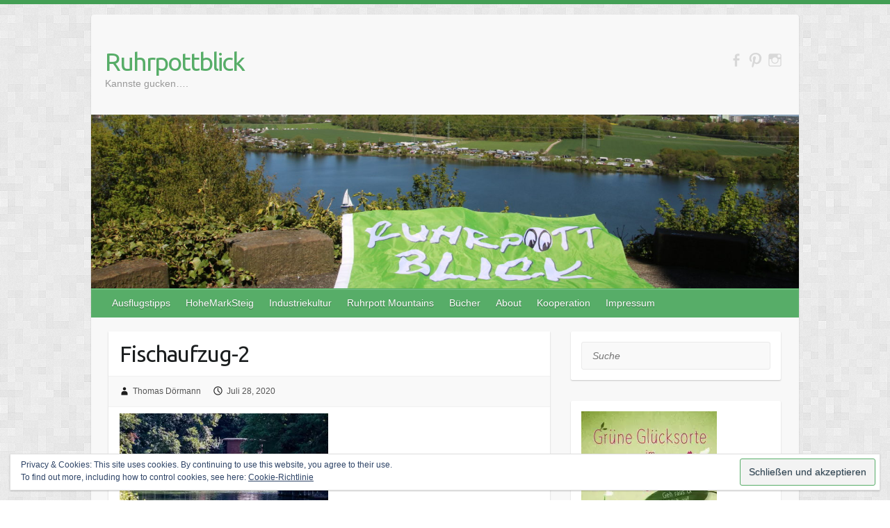

--- FILE ---
content_type: text/html; charset=UTF-8
request_url: https://www.ruhrpottblick.de/wandern-zwischen-schloessern-und-elefanten-hamm-ist-elephantastisch/fischaufzug-2-2/
body_size: 12952
content:

<!DOCTYPE html>
<html lang="de">
<head>

		<link rel="profile" href="http://gmpg.org/xfn/11" />
	<link rel="pingback" href="https://www.ruhrpottblick.de/xmlrpc.php" />
<meta name='robots' content='index, follow, max-image-preview:large, max-snippet:-1, max-video-preview:-1' />
	<style>img:is([sizes="auto" i], [sizes^="auto," i]) { contain-intrinsic-size: 3000px 1500px }</style>
	
	<!-- This site is optimized with the Yoast SEO plugin v26.0 - https://yoast.com/wordpress/plugins/seo/ -->
	<title>Fischaufzug-2 - Ruhrpottblick</title>
	<link rel="canonical" href="https://www.ruhrpottblick.de/wandern-zwischen-schloessern-und-elefanten-hamm-ist-elephantastisch/fischaufzug-2-2/" />
	<meta property="og:locale" content="de_DE" />
	<meta property="og:type" content="article" />
	<meta property="og:title" content="Fischaufzug-2 - Ruhrpottblick" />
	<meta property="og:url" content="https://www.ruhrpottblick.de/wandern-zwischen-schloessern-und-elefanten-hamm-ist-elephantastisch/fischaufzug-2-2/" />
	<meta property="og:site_name" content="Ruhrpottblick" />
	<meta property="og:image" content="https://www.ruhrpottblick.de/wandern-zwischen-schloessern-und-elefanten-hamm-ist-elephantastisch/fischaufzug-2-2" />
	<meta property="og:image:width" content="2560" />
	<meta property="og:image:height" content="1707" />
	<meta property="og:image:type" content="image/jpeg" />
	<meta name="twitter:card" content="summary_large_image" />
	<meta name="twitter:site" content="@ruhrpottblick" />
	<script type="application/ld+json" class="yoast-schema-graph">{"@context":"https://schema.org","@graph":[{"@type":"WebPage","@id":"https://www.ruhrpottblick.de/wandern-zwischen-schloessern-und-elefanten-hamm-ist-elephantastisch/fischaufzug-2-2/","url":"https://www.ruhrpottblick.de/wandern-zwischen-schloessern-und-elefanten-hamm-ist-elephantastisch/fischaufzug-2-2/","name":"Fischaufzug-2 - Ruhrpottblick","isPartOf":{"@id":"https://www.ruhrpottblick.de/#website"},"primaryImageOfPage":{"@id":"https://www.ruhrpottblick.de/wandern-zwischen-schloessern-und-elefanten-hamm-ist-elephantastisch/fischaufzug-2-2/#primaryimage"},"image":{"@id":"https://www.ruhrpottblick.de/wandern-zwischen-schloessern-und-elefanten-hamm-ist-elephantastisch/fischaufzug-2-2/#primaryimage"},"thumbnailUrl":"https://i0.wp.com/www.ruhrpottblick.de/wp-content/uploads/2020/07/Fischaufzug-2-scaled.jpg?fit=2560%2C1707&ssl=1","datePublished":"2020-07-28T10:12:49+00:00","breadcrumb":{"@id":"https://www.ruhrpottblick.de/wandern-zwischen-schloessern-und-elefanten-hamm-ist-elephantastisch/fischaufzug-2-2/#breadcrumb"},"inLanguage":"de","potentialAction":[{"@type":"ReadAction","target":["https://www.ruhrpottblick.de/wandern-zwischen-schloessern-und-elefanten-hamm-ist-elephantastisch/fischaufzug-2-2/"]}]},{"@type":"ImageObject","inLanguage":"de","@id":"https://www.ruhrpottblick.de/wandern-zwischen-schloessern-und-elefanten-hamm-ist-elephantastisch/fischaufzug-2-2/#primaryimage","url":"https://i0.wp.com/www.ruhrpottblick.de/wp-content/uploads/2020/07/Fischaufzug-2-scaled.jpg?fit=2560%2C1707&ssl=1","contentUrl":"https://i0.wp.com/www.ruhrpottblick.de/wp-content/uploads/2020/07/Fischaufzug-2-scaled.jpg?fit=2560%2C1707&ssl=1"},{"@type":"BreadcrumbList","@id":"https://www.ruhrpottblick.de/wandern-zwischen-schloessern-und-elefanten-hamm-ist-elephantastisch/fischaufzug-2-2/#breadcrumb","itemListElement":[{"@type":"ListItem","position":1,"name":"Startseite","item":"https://www.ruhrpottblick.de/"},{"@type":"ListItem","position":2,"name":"Wandern zwischen Schlössern und Elefanten &#8211; Hamm ist elephantastisch","item":"https://www.ruhrpottblick.de/wandern-zwischen-schloessern-und-elefanten-hamm-ist-elephantastisch/"},{"@type":"ListItem","position":3,"name":"Fischaufzug-2"}]},{"@type":"WebSite","@id":"https://www.ruhrpottblick.de/#website","url":"https://www.ruhrpottblick.de/","name":"Ruhrpottblick","description":"Kannste gucken....","potentialAction":[{"@type":"SearchAction","target":{"@type":"EntryPoint","urlTemplate":"https://www.ruhrpottblick.de/?s={search_term_string}"},"query-input":{"@type":"PropertyValueSpecification","valueRequired":true,"valueName":"search_term_string"}}],"inLanguage":"de"}]}</script>
	<!-- / Yoast SEO plugin. -->


<link rel='dns-prefetch' href='//secure.gravatar.com' />
<link rel='dns-prefetch' href='//stats.wp.com' />
<link rel='dns-prefetch' href='//fonts.googleapis.com' />
<link rel='dns-prefetch' href='//v0.wordpress.com' />
<link rel='preconnect' href='//i0.wp.com' />
<link rel="alternate" type="application/rss+xml" title="Ruhrpottblick &raquo; Feed" href="https://www.ruhrpottblick.de/feed/" />
<link rel="alternate" type="application/rss+xml" title="Ruhrpottblick &raquo; Kommentar-Feed" href="https://www.ruhrpottblick.de/comments/feed/" />
<meta charset="UTF-8" />
<meta name="viewport" content="width=device-width, initial-scale=1, maximum-scale=1">
<script type="text/javascript">
/* <![CDATA[ */
window._wpemojiSettings = {"baseUrl":"https:\/\/s.w.org\/images\/core\/emoji\/15.0.3\/72x72\/","ext":".png","svgUrl":"https:\/\/s.w.org\/images\/core\/emoji\/15.0.3\/svg\/","svgExt":".svg","source":{"concatemoji":"https:\/\/www.ruhrpottblick.de\/wp-includes\/js\/wp-emoji-release.min.js?ver=6.7.4"}};
/*! This file is auto-generated */
!function(i,n){var o,s,e;function c(e){try{var t={supportTests:e,timestamp:(new Date).valueOf()};sessionStorage.setItem(o,JSON.stringify(t))}catch(e){}}function p(e,t,n){e.clearRect(0,0,e.canvas.width,e.canvas.height),e.fillText(t,0,0);var t=new Uint32Array(e.getImageData(0,0,e.canvas.width,e.canvas.height).data),r=(e.clearRect(0,0,e.canvas.width,e.canvas.height),e.fillText(n,0,0),new Uint32Array(e.getImageData(0,0,e.canvas.width,e.canvas.height).data));return t.every(function(e,t){return e===r[t]})}function u(e,t,n){switch(t){case"flag":return n(e,"\ud83c\udff3\ufe0f\u200d\u26a7\ufe0f","\ud83c\udff3\ufe0f\u200b\u26a7\ufe0f")?!1:!n(e,"\ud83c\uddfa\ud83c\uddf3","\ud83c\uddfa\u200b\ud83c\uddf3")&&!n(e,"\ud83c\udff4\udb40\udc67\udb40\udc62\udb40\udc65\udb40\udc6e\udb40\udc67\udb40\udc7f","\ud83c\udff4\u200b\udb40\udc67\u200b\udb40\udc62\u200b\udb40\udc65\u200b\udb40\udc6e\u200b\udb40\udc67\u200b\udb40\udc7f");case"emoji":return!n(e,"\ud83d\udc26\u200d\u2b1b","\ud83d\udc26\u200b\u2b1b")}return!1}function f(e,t,n){var r="undefined"!=typeof WorkerGlobalScope&&self instanceof WorkerGlobalScope?new OffscreenCanvas(300,150):i.createElement("canvas"),a=r.getContext("2d",{willReadFrequently:!0}),o=(a.textBaseline="top",a.font="600 32px Arial",{});return e.forEach(function(e){o[e]=t(a,e,n)}),o}function t(e){var t=i.createElement("script");t.src=e,t.defer=!0,i.head.appendChild(t)}"undefined"!=typeof Promise&&(o="wpEmojiSettingsSupports",s=["flag","emoji"],n.supports={everything:!0,everythingExceptFlag:!0},e=new Promise(function(e){i.addEventListener("DOMContentLoaded",e,{once:!0})}),new Promise(function(t){var n=function(){try{var e=JSON.parse(sessionStorage.getItem(o));if("object"==typeof e&&"number"==typeof e.timestamp&&(new Date).valueOf()<e.timestamp+604800&&"object"==typeof e.supportTests)return e.supportTests}catch(e){}return null}();if(!n){if("undefined"!=typeof Worker&&"undefined"!=typeof OffscreenCanvas&&"undefined"!=typeof URL&&URL.createObjectURL&&"undefined"!=typeof Blob)try{var e="postMessage("+f.toString()+"("+[JSON.stringify(s),u.toString(),p.toString()].join(",")+"));",r=new Blob([e],{type:"text/javascript"}),a=new Worker(URL.createObjectURL(r),{name:"wpTestEmojiSupports"});return void(a.onmessage=function(e){c(n=e.data),a.terminate(),t(n)})}catch(e){}c(n=f(s,u,p))}t(n)}).then(function(e){for(var t in e)n.supports[t]=e[t],n.supports.everything=n.supports.everything&&n.supports[t],"flag"!==t&&(n.supports.everythingExceptFlag=n.supports.everythingExceptFlag&&n.supports[t]);n.supports.everythingExceptFlag=n.supports.everythingExceptFlag&&!n.supports.flag,n.DOMReady=!1,n.readyCallback=function(){n.DOMReady=!0}}).then(function(){return e}).then(function(){var e;n.supports.everything||(n.readyCallback(),(e=n.source||{}).concatemoji?t(e.concatemoji):e.wpemoji&&e.twemoji&&(t(e.twemoji),t(e.wpemoji)))}))}((window,document),window._wpemojiSettings);
/* ]]> */
</script>
<style id='wp-emoji-styles-inline-css' type='text/css'>

	img.wp-smiley, img.emoji {
		display: inline !important;
		border: none !important;
		box-shadow: none !important;
		height: 1em !important;
		width: 1em !important;
		margin: 0 0.07em !important;
		vertical-align: -0.1em !important;
		background: none !important;
		padding: 0 !important;
	}
</style>
<link rel='stylesheet' id='wp-block-library-css' href='https://www.ruhrpottblick.de/wp-includes/css/dist/block-library/style.min.css?ver=6.7.4' type='text/css' media='all' />
<link rel='stylesheet' id='mediaelement-css' href='https://www.ruhrpottblick.de/wp-includes/js/mediaelement/mediaelementplayer-legacy.min.css?ver=4.2.17' type='text/css' media='all' />
<link rel='stylesheet' id='wp-mediaelement-css' href='https://www.ruhrpottblick.de/wp-includes/js/mediaelement/wp-mediaelement.min.css?ver=6.7.4' type='text/css' media='all' />
<style id='jetpack-sharing-buttons-style-inline-css' type='text/css'>
.jetpack-sharing-buttons__services-list{display:flex;flex-direction:row;flex-wrap:wrap;gap:0;list-style-type:none;margin:5px;padding:0}.jetpack-sharing-buttons__services-list.has-small-icon-size{font-size:12px}.jetpack-sharing-buttons__services-list.has-normal-icon-size{font-size:16px}.jetpack-sharing-buttons__services-list.has-large-icon-size{font-size:24px}.jetpack-sharing-buttons__services-list.has-huge-icon-size{font-size:36px}@media print{.jetpack-sharing-buttons__services-list{display:none!important}}.editor-styles-wrapper .wp-block-jetpack-sharing-buttons{gap:0;padding-inline-start:0}ul.jetpack-sharing-buttons__services-list.has-background{padding:1.25em 2.375em}
</style>
<style id='classic-theme-styles-inline-css' type='text/css'>
/*! This file is auto-generated */
.wp-block-button__link{color:#fff;background-color:#32373c;border-radius:9999px;box-shadow:none;text-decoration:none;padding:calc(.667em + 2px) calc(1.333em + 2px);font-size:1.125em}.wp-block-file__button{background:#32373c;color:#fff;text-decoration:none}
</style>
<style id='global-styles-inline-css' type='text/css'>
:root{--wp--preset--aspect-ratio--square: 1;--wp--preset--aspect-ratio--4-3: 4/3;--wp--preset--aspect-ratio--3-4: 3/4;--wp--preset--aspect-ratio--3-2: 3/2;--wp--preset--aspect-ratio--2-3: 2/3;--wp--preset--aspect-ratio--16-9: 16/9;--wp--preset--aspect-ratio--9-16: 9/16;--wp--preset--color--black: #000000;--wp--preset--color--cyan-bluish-gray: #abb8c3;--wp--preset--color--white: #ffffff;--wp--preset--color--pale-pink: #f78da7;--wp--preset--color--vivid-red: #cf2e2e;--wp--preset--color--luminous-vivid-orange: #ff6900;--wp--preset--color--luminous-vivid-amber: #fcb900;--wp--preset--color--light-green-cyan: #7bdcb5;--wp--preset--color--vivid-green-cyan: #00d084;--wp--preset--color--pale-cyan-blue: #8ed1fc;--wp--preset--color--vivid-cyan-blue: #0693e3;--wp--preset--color--vivid-purple: #9b51e0;--wp--preset--gradient--vivid-cyan-blue-to-vivid-purple: linear-gradient(135deg,rgba(6,147,227,1) 0%,rgb(155,81,224) 100%);--wp--preset--gradient--light-green-cyan-to-vivid-green-cyan: linear-gradient(135deg,rgb(122,220,180) 0%,rgb(0,208,130) 100%);--wp--preset--gradient--luminous-vivid-amber-to-luminous-vivid-orange: linear-gradient(135deg,rgba(252,185,0,1) 0%,rgba(255,105,0,1) 100%);--wp--preset--gradient--luminous-vivid-orange-to-vivid-red: linear-gradient(135deg,rgba(255,105,0,1) 0%,rgb(207,46,46) 100%);--wp--preset--gradient--very-light-gray-to-cyan-bluish-gray: linear-gradient(135deg,rgb(238,238,238) 0%,rgb(169,184,195) 100%);--wp--preset--gradient--cool-to-warm-spectrum: linear-gradient(135deg,rgb(74,234,220) 0%,rgb(151,120,209) 20%,rgb(207,42,186) 40%,rgb(238,44,130) 60%,rgb(251,105,98) 80%,rgb(254,248,76) 100%);--wp--preset--gradient--blush-light-purple: linear-gradient(135deg,rgb(255,206,236) 0%,rgb(152,150,240) 100%);--wp--preset--gradient--blush-bordeaux: linear-gradient(135deg,rgb(254,205,165) 0%,rgb(254,45,45) 50%,rgb(107,0,62) 100%);--wp--preset--gradient--luminous-dusk: linear-gradient(135deg,rgb(255,203,112) 0%,rgb(199,81,192) 50%,rgb(65,88,208) 100%);--wp--preset--gradient--pale-ocean: linear-gradient(135deg,rgb(255,245,203) 0%,rgb(182,227,212) 50%,rgb(51,167,181) 100%);--wp--preset--gradient--electric-grass: linear-gradient(135deg,rgb(202,248,128) 0%,rgb(113,206,126) 100%);--wp--preset--gradient--midnight: linear-gradient(135deg,rgb(2,3,129) 0%,rgb(40,116,252) 100%);--wp--preset--font-size--small: 13px;--wp--preset--font-size--medium: 20px;--wp--preset--font-size--large: 36px;--wp--preset--font-size--x-large: 42px;--wp--preset--spacing--20: 0.44rem;--wp--preset--spacing--30: 0.67rem;--wp--preset--spacing--40: 1rem;--wp--preset--spacing--50: 1.5rem;--wp--preset--spacing--60: 2.25rem;--wp--preset--spacing--70: 3.38rem;--wp--preset--spacing--80: 5.06rem;--wp--preset--shadow--natural: 6px 6px 9px rgba(0, 0, 0, 0.2);--wp--preset--shadow--deep: 12px 12px 50px rgba(0, 0, 0, 0.4);--wp--preset--shadow--sharp: 6px 6px 0px rgba(0, 0, 0, 0.2);--wp--preset--shadow--outlined: 6px 6px 0px -3px rgba(255, 255, 255, 1), 6px 6px rgba(0, 0, 0, 1);--wp--preset--shadow--crisp: 6px 6px 0px rgba(0, 0, 0, 1);}:where(.is-layout-flex){gap: 0.5em;}:where(.is-layout-grid){gap: 0.5em;}body .is-layout-flex{display: flex;}.is-layout-flex{flex-wrap: wrap;align-items: center;}.is-layout-flex > :is(*, div){margin: 0;}body .is-layout-grid{display: grid;}.is-layout-grid > :is(*, div){margin: 0;}:where(.wp-block-columns.is-layout-flex){gap: 2em;}:where(.wp-block-columns.is-layout-grid){gap: 2em;}:where(.wp-block-post-template.is-layout-flex){gap: 1.25em;}:where(.wp-block-post-template.is-layout-grid){gap: 1.25em;}.has-black-color{color: var(--wp--preset--color--black) !important;}.has-cyan-bluish-gray-color{color: var(--wp--preset--color--cyan-bluish-gray) !important;}.has-white-color{color: var(--wp--preset--color--white) !important;}.has-pale-pink-color{color: var(--wp--preset--color--pale-pink) !important;}.has-vivid-red-color{color: var(--wp--preset--color--vivid-red) !important;}.has-luminous-vivid-orange-color{color: var(--wp--preset--color--luminous-vivid-orange) !important;}.has-luminous-vivid-amber-color{color: var(--wp--preset--color--luminous-vivid-amber) !important;}.has-light-green-cyan-color{color: var(--wp--preset--color--light-green-cyan) !important;}.has-vivid-green-cyan-color{color: var(--wp--preset--color--vivid-green-cyan) !important;}.has-pale-cyan-blue-color{color: var(--wp--preset--color--pale-cyan-blue) !important;}.has-vivid-cyan-blue-color{color: var(--wp--preset--color--vivid-cyan-blue) !important;}.has-vivid-purple-color{color: var(--wp--preset--color--vivid-purple) !important;}.has-black-background-color{background-color: var(--wp--preset--color--black) !important;}.has-cyan-bluish-gray-background-color{background-color: var(--wp--preset--color--cyan-bluish-gray) !important;}.has-white-background-color{background-color: var(--wp--preset--color--white) !important;}.has-pale-pink-background-color{background-color: var(--wp--preset--color--pale-pink) !important;}.has-vivid-red-background-color{background-color: var(--wp--preset--color--vivid-red) !important;}.has-luminous-vivid-orange-background-color{background-color: var(--wp--preset--color--luminous-vivid-orange) !important;}.has-luminous-vivid-amber-background-color{background-color: var(--wp--preset--color--luminous-vivid-amber) !important;}.has-light-green-cyan-background-color{background-color: var(--wp--preset--color--light-green-cyan) !important;}.has-vivid-green-cyan-background-color{background-color: var(--wp--preset--color--vivid-green-cyan) !important;}.has-pale-cyan-blue-background-color{background-color: var(--wp--preset--color--pale-cyan-blue) !important;}.has-vivid-cyan-blue-background-color{background-color: var(--wp--preset--color--vivid-cyan-blue) !important;}.has-vivid-purple-background-color{background-color: var(--wp--preset--color--vivid-purple) !important;}.has-black-border-color{border-color: var(--wp--preset--color--black) !important;}.has-cyan-bluish-gray-border-color{border-color: var(--wp--preset--color--cyan-bluish-gray) !important;}.has-white-border-color{border-color: var(--wp--preset--color--white) !important;}.has-pale-pink-border-color{border-color: var(--wp--preset--color--pale-pink) !important;}.has-vivid-red-border-color{border-color: var(--wp--preset--color--vivid-red) !important;}.has-luminous-vivid-orange-border-color{border-color: var(--wp--preset--color--luminous-vivid-orange) !important;}.has-luminous-vivid-amber-border-color{border-color: var(--wp--preset--color--luminous-vivid-amber) !important;}.has-light-green-cyan-border-color{border-color: var(--wp--preset--color--light-green-cyan) !important;}.has-vivid-green-cyan-border-color{border-color: var(--wp--preset--color--vivid-green-cyan) !important;}.has-pale-cyan-blue-border-color{border-color: var(--wp--preset--color--pale-cyan-blue) !important;}.has-vivid-cyan-blue-border-color{border-color: var(--wp--preset--color--vivid-cyan-blue) !important;}.has-vivid-purple-border-color{border-color: var(--wp--preset--color--vivid-purple) !important;}.has-vivid-cyan-blue-to-vivid-purple-gradient-background{background: var(--wp--preset--gradient--vivid-cyan-blue-to-vivid-purple) !important;}.has-light-green-cyan-to-vivid-green-cyan-gradient-background{background: var(--wp--preset--gradient--light-green-cyan-to-vivid-green-cyan) !important;}.has-luminous-vivid-amber-to-luminous-vivid-orange-gradient-background{background: var(--wp--preset--gradient--luminous-vivid-amber-to-luminous-vivid-orange) !important;}.has-luminous-vivid-orange-to-vivid-red-gradient-background{background: var(--wp--preset--gradient--luminous-vivid-orange-to-vivid-red) !important;}.has-very-light-gray-to-cyan-bluish-gray-gradient-background{background: var(--wp--preset--gradient--very-light-gray-to-cyan-bluish-gray) !important;}.has-cool-to-warm-spectrum-gradient-background{background: var(--wp--preset--gradient--cool-to-warm-spectrum) !important;}.has-blush-light-purple-gradient-background{background: var(--wp--preset--gradient--blush-light-purple) !important;}.has-blush-bordeaux-gradient-background{background: var(--wp--preset--gradient--blush-bordeaux) !important;}.has-luminous-dusk-gradient-background{background: var(--wp--preset--gradient--luminous-dusk) !important;}.has-pale-ocean-gradient-background{background: var(--wp--preset--gradient--pale-ocean) !important;}.has-electric-grass-gradient-background{background: var(--wp--preset--gradient--electric-grass) !important;}.has-midnight-gradient-background{background: var(--wp--preset--gradient--midnight) !important;}.has-small-font-size{font-size: var(--wp--preset--font-size--small) !important;}.has-medium-font-size{font-size: var(--wp--preset--font-size--medium) !important;}.has-large-font-size{font-size: var(--wp--preset--font-size--large) !important;}.has-x-large-font-size{font-size: var(--wp--preset--font-size--x-large) !important;}
:where(.wp-block-post-template.is-layout-flex){gap: 1.25em;}:where(.wp-block-post-template.is-layout-grid){gap: 1.25em;}
:where(.wp-block-columns.is-layout-flex){gap: 2em;}:where(.wp-block-columns.is-layout-grid){gap: 2em;}
:root :where(.wp-block-pullquote){font-size: 1.5em;line-height: 1.6;}
</style>
<link rel='stylesheet' id='social-widget-css' href='https://www.ruhrpottblick.de/wp-content/plugins/social-media-widget/social_widget.css?ver=6.7.4' type='text/css' media='all' />
<link rel='stylesheet' id='ppress-frontend-css' href='https://www.ruhrpottblick.de/wp-content/plugins/wp-user-avatar/assets/css/frontend.min.css?ver=4.16.6' type='text/css' media='all' />
<link rel='stylesheet' id='ppress-flatpickr-css' href='https://www.ruhrpottblick.de/wp-content/plugins/wp-user-avatar/assets/flatpickr/flatpickr.min.css?ver=4.16.6' type='text/css' media='all' />
<link rel='stylesheet' id='ppress-select2-css' href='https://www.ruhrpottblick.de/wp-content/plugins/wp-user-avatar/assets/select2/select2.min.css?ver=6.7.4' type='text/css' media='all' />
<link rel='stylesheet' id='travelify_style-css' href='https://www.ruhrpottblick.de/wp-content/themes/travelify/style.css?ver=6.7.4' type='text/css' media='all' />
<link rel='stylesheet' id='travelify_google_font_ubuntu-css' href='//fonts.googleapis.com/css?family=Ubuntu&#038;ver=6.7.4' type='text/css' media='all' />
<link rel='stylesheet' id='sedlex_styles-css' href='https://www.ruhrpottblick.de/wp-content/sedlex/inline_styles/361d1369b4edd57cca61845a77efbbdf6f3b8e6c.css?ver=20260118' type='text/css' media='all' />
<script type="text/javascript" src="https://www.ruhrpottblick.de/wp-includes/js/jquery/jquery.min.js?ver=3.7.1" id="jquery-core-js"></script>
<script type="text/javascript" src="https://www.ruhrpottblick.de/wp-includes/js/jquery/jquery-migrate.min.js?ver=3.4.1" id="jquery-migrate-js"></script>
<script type="text/javascript" src="https://www.ruhrpottblick.de/wp-content/plugins/wp-user-avatar/assets/flatpickr/flatpickr.min.js?ver=4.16.6" id="ppress-flatpickr-js"></script>
<script type="text/javascript" src="https://www.ruhrpottblick.de/wp-content/plugins/wp-user-avatar/assets/select2/select2.min.js?ver=4.16.6" id="ppress-select2-js"></script>
<script type="text/javascript" id="fullworks-anti-spam-front-logged-out-js-extra">
/* <![CDATA[ */
var FullworksAntiSpamFELO = {"form_selectors":"#commentform, #comments-form,.comment-form, .wpd_comm_form","ajax_url":"https:\/\/www.ruhrpottblick.de\/wp-admin\/admin-ajax.php"};
/* ]]> */
</script>
<script type="text/javascript" src="https://www.ruhrpottblick.de/wp-content/plugins/fullworks-anti-spam/frontend/js/frontend.js?ver=2.3.12.366" id="fullworks-anti-spam-front-logged-out-js"></script>
<script type="text/javascript" src="https://www.ruhrpottblick.de/wp-content/themes/travelify/library/js/functions.min.js?ver=6.7.4" id="travelify_functions-js"></script>
<script type="text/javascript" src="https://www.ruhrpottblick.de/wp-content/sedlex/inline_scripts/4139b9ad7b935834d8d31961702681728a5a530a.js?ver=20260118" id="sedlex_scripts-js"></script>
<link rel="https://api.w.org/" href="https://www.ruhrpottblick.de/wp-json/" /><link rel="alternate" title="JSON" type="application/json" href="https://www.ruhrpottblick.de/wp-json/wp/v2/media/5389" /><link rel="EditURI" type="application/rsd+xml" title="RSD" href="https://www.ruhrpottblick.de/xmlrpc.php?rsd" />
<meta name="generator" content="WordPress 6.7.4" />
<link rel='shortlink' href='https://wp.me/a8LUEs-1oV' />
<link rel="alternate" title="oEmbed (JSON)" type="application/json+oembed" href="https://www.ruhrpottblick.de/wp-json/oembed/1.0/embed?url=https%3A%2F%2Fwww.ruhrpottblick.de%2Fwandern-zwischen-schloessern-und-elefanten-hamm-ist-elephantastisch%2Ffischaufzug-2-2%2F" />
<link rel="alternate" title="oEmbed (XML)" type="text/xml+oembed" href="https://www.ruhrpottblick.de/wp-json/oembed/1.0/embed?url=https%3A%2F%2Fwww.ruhrpottblick.de%2Fwandern-zwischen-schloessern-und-elefanten-hamm-ist-elephantastisch%2Ffischaufzug-2-2%2F&#038;format=xml" />
<!-- HFCM by 99 Robots - Snippet # 1:  -->
<meta name="google-site-verification" content="nkc0W-nBLULCsn_1sI_9W3aKf5qq_zzzhmHXfpkYptE" />
<!-- /end HFCM by 99 Robots -->
<!-- HFCM by 99 Robots - Snippet # 2: Pinterest -->
<meta name="p:domain_verify" content="0fa711493477441fa01cd15af0548062"/>
<!-- /end HFCM by 99 Robots -->
	<style>img#wpstats{display:none}</style>
		<style id="sexy-author-bio-css" type="text/css" media="screen">
					  #sexy-author-bio { background: #FFFFFF; border-style: solid; border-color: #008000; color: #000000; border-top-width: 20px; border-right-width: 0px; border-bottom-width: 20px; border-left-width: 0px; }
					  #sab-author { font-family: 'Open Sans', sans-serif;font-weight: 600;font-size: 24px;line-height: 48px;}
					  #sab-gravatar { width: 100px;}#sab-gravatar a { color: #0088cc;}
					  #sab-author a { 
					    margin-right:10px;text-decoration: underline;text-transform: uppercase;color: #0088cc;}#sab-byline { color: #777777;font-family: 'Open Sans', sans-serif;font-weight: 700;font-size: 15px;line-height: 21px;text-decoration: underline;text-transform: uppercase;}
					  #sab-description { font-family: 'Open Sans', sans-serif;font-weight: 400;font-size: 12px;line-height: 17px;}
					  [id^=sig-] { height: 48px;width: 48px;margin-top: 2px;margin-right: 2px;margin-bottom: 2px;}
					  
					  @media (min-width: 1200px) {
					  
					  }
					  @media (min-width: 1019px) and (max-width: 1199px) {
					  
					  }
					  @media (min-width: 768px) and (max-width: 1018px) {
					  
					  }
					  @media (max-width: 767px) {
					  [id^=sig-] { margin-left: 0;margin-right: 2px;}
					  #sab-gravatar{display:none!important;}
					  }
					  </style><style type='text/css'>.rp4wp-related-posts ul{width:100%;padding:0;margin:0;float:left;}
.rp4wp-related-posts ul>li{list-style:none;padding:0;margin:0;padding-bottom:20px;clear:both;}
.rp4wp-related-posts ul>li>p{margin:0;padding:0;}
.rp4wp-related-post-image{width:35%;padding-right:25px;-moz-box-sizing:border-box;-webkit-box-sizing:border-box;box-sizing:border-box;float:left;}</style>
    <style type="text/css">
        a { color: #57AD68; }
        #site-title a { color: ; }
        #site-title a:hover, #site-title a:focus  { color: ; }
        .wrapper { background: #F8F8F8; }
        .social-icons ul li a { color: #d8d8d8; }
		#main-nav a,
		#main-nav a:hover,
		#main-nav a:focus,
		#main-nav ul li.current-menu-item a,
		#main-nav ul li.current_page_ancestor a,
		#main-nav ul li.current-menu-ancestor a,
		#main-nav ul li.current_page_item a,
		#main-nav ul li:hover > a,
		#main-nav ul li:focus-within > a { color: #fff; }
        .widget, article { background: #fff; }
        .entry-title, .entry-title a, .entry-title a:focus, h1, h2, h3, h4, h5, h6, .widget-title  { color: #1b1e1f; }
		a:focus,
		a:active,
		a:hover,
		.tags a:hover,
		.tags a:focus,
		.custom-gallery-title a,
		.widget-title a,
		#content ul a:hover,
		#content ul a:focus,
		#content ol a:hover,
		#content ol a:focus,
		.widget ul li a:hover,
		.widget ul li a:focus,
		.entry-title a:hover,
		.entry-title a:focus,
		.entry-meta a:hover,
		.entry-meta a:focus,
		#site-generator .copyright a:hover,
		#site-generator .copyright a:focus { color: #439f55; }
        #main-nav { background: #57ad68; border-color: #57ad68; }
        #main-nav ul li ul, body { border-color: #439f55; }
		#main-nav a:hover,
		#main-nav a:focus,
		#main-nav ul li.current-menu-item a,
		#main-nav ul li.current_page_ancestor a,
		#main-nav ul li.current-menu-ancestor a,
		#main-nav ul li.current_page_item a,
		#main-nav ul li:hover > a,
		#main-nav ul li:focus-within > a,
		#main-nav li:hover > a,
		#main-nav li:focus-within > a,
		#main-nav ul ul :hover > a,
		#main-nav ul ul :focus-within > a,
		#main-nav a:focus { background: #439f55; }
		#main-nav ul li ul li a:hover,
		#main-nav ul li ul li a:focus,
		#main-nav ul li ul li:hover > a,
		#main-nav ul li ul li:focus-within > a,
		#main-nav ul li.current-menu-item ul li a:hover
		#main-nav ul li.current-menu-item ul li a:focus { color: #439f55; }
        .entry-content { color: #1D1D1D; }
		input[type="reset"],
		input[type="button"],
		input[type="submit"],
		.entry-meta-bar .readmore,
		#controllers a:hover,
		#controllers a.active,
		.pagination span,
		.pagination a:hover span,
		.pagination a:focus span,
		.wp-pagenavi .current,
		.wp-pagenavi a:hover,
		.wp-pagenavi a:focus {
            background: #57ad68;
            border-color: #57ad68 !important;
        }
		::selection,
		.back-to-top:focus-within a { background: #57ad68; }
        blockquote { border-color: #439f55; }
		#controllers a:hover,
		#controllers a.active { color:  #439f55; }
		input[type="reset"]:hover,
		input[type="reset"]:focus,
		input[type="button"]:hover,
		input[type="button"]:focus,
		input[type="submit"]:hover,
		input[type="submit"]:focus,
		input[type="reset"]:active,
		input[type="button"]:active,
		input[type="submit"]:active,
		.entry-meta-bar .readmore:hover,
		.entry-meta-bar .readmore:focus,
		.entry-meta-bar .readmore:active,
		ul.default-wp-page li a:hover,
		ul.default-wp-page li a:focus,
		ul.default-wp-page li a:active {
            background: #439f55;
            border-color: #439f55;
        }
    </style>
    <style type="text/css" id="custom-background-css">
body.custom-background { background-image: url("https://www.ruhrpottblick.de/wp-content/themes/travelify/images/background.png"); background-position: left top; background-size: auto; background-repeat: repeat; background-attachment: scroll; }
</style>
			<style type="text/css" id="wp-custom-css">
			.affiliate-hinweis-box {
  background-color: #f3f9f4;
  border-left: 4px solid #5b8c5a;
  padding: 12px 16px;
  margin-top: 20px;
  font-size: 0.95em;
  line-height: 1.5;
  color: #2f3e2e;
  border-radius: 6px;
  box-shadow: 0 2px 4px rgba(0,0,0,0.04);
}

.affiliate-hinweis-box a {
  color: #5b8c5a;
  text-decoration: underline dotted;
}
		</style>
		
</head>

<body class="attachment attachment-template-default single single-attachment postid-5389 attachmentid-5389 attachment-jpeg custom-background ">
			<a class="skip-link screen-reader-text" href="#content">Skip to content</a>

	<div class="wrapper">
				<header id="branding" >
				
	<div class="container clearfix">
		<div class="hgroup-wrap clearfix">
					<section class="hgroup-right">
						
			<div class="social-icons clearfix">
				<ul><li class="facebook"><a href="https://www.facebook.com/ruhrpottblick/" title="Ruhrpottblick on Facebook" target="_blank"></a></li><li class="pinterest"><a href="https://www.pinterest.de/ruhrpottblick/" title="Ruhrpottblick on Pinterest" target="_blank"></a></li><li class="instagram"><a href="https://instagram.com/ruhrpottblick/" title="Ruhrpottblick on Instagram" target="_blank"></a></li>
			</ul>
			</div><!-- .social-icons -->					</section><!-- .hgroup-right -->
				<hgroup id="site-logo" class="clearfix">
												<h1 id="site-title">
								<a href="https://www.ruhrpottblick.de/" title="Ruhrpottblick" rel="home">
									Ruhrpottblick								</a>
							</h1>
							<h2 id="site-description">Kannste gucken&#8230;.</h2>
						
				</hgroup><!-- #site-logo -->

		</div><!-- .hgroup-wrap -->
	</div><!-- .container -->
					<img src="https://www.ruhrpottblick.de/wp-content/uploads/2016/05/cropped-IMG_0580.jpg" class="header-image" width="1500" height="368" alt="Ruhrpottblick">
				<nav id="main-nav" class="clearfix">
					<div class="container clearfix"><ul class="root"><li id="menu-item-1715" class="menu-item menu-item-type-post_type menu-item-object-page current_page_parent menu-item-1715"><a href="https://www.ruhrpottblick.de/ausflugstipps/">Ausflugstipps</a></li>
<li id="menu-item-6781" class="menu-item menu-item-type-taxonomy menu-item-object-category menu-item-6781"><a href="https://www.ruhrpottblick.de/category/hohemarksteig/">HoheMarkSteig</a></li>
<li id="menu-item-7898" class="menu-item menu-item-type-taxonomy menu-item-object-category menu-item-7898"><a href="https://www.ruhrpottblick.de/category/industriekultur/">Industriekultur</a></li>
<li id="menu-item-6782" class="menu-item menu-item-type-post_type menu-item-object-page menu-item-6782"><a href="https://www.ruhrpottblick.de/halden-im-ruhrgebiet/">Ruhrpott Mountains</a></li>
<li id="menu-item-2429" class="menu-item menu-item-type-post_type menu-item-object-page menu-item-has-children menu-item-2429"><a href="https://www.ruhrpottblick.de/buecher-ueber-das-wandern-im-ruhrgebiet/">Bücher</a>
<ul class="sub-menu">
	<li id="menu-item-7163" class="menu-item menu-item-type-post_type menu-item-object-page menu-item-7163"><a href="https://www.ruhrpottblick.de/gruene-gluecksorte-im-ruhrgebiet/">Grüne Glücksorte im Ruhrgebiet</a></li>
	<li id="menu-item-8240" class="menu-item menu-item-type-post_type menu-item-object-page menu-item-8240"><a href="https://www.ruhrpottblick.de/wandern-fuer-die-seele-ruhr/">Wandern für die Seele. Ruhr</a></li>
	<li id="menu-item-7368" class="menu-item menu-item-type-post_type menu-item-object-page menu-item-7368"><a href="https://www.ruhrpottblick.de/e-wandern-fuer-die-seele-naturpark-hohe-mark/">Wandern für die Seele – Naturpark Hohe Mark</a></li>
	<li id="menu-item-8358" class="menu-item menu-item-type-post_type menu-item-object-page menu-item-8358"><a href="https://www.ruhrpottblick.de/buchlaeden/">Buchläden</a></li>
</ul>
</li>
<li id="menu-item-218" class="menu-item menu-item-type-post_type menu-item-object-page menu-item-218"><a href="https://www.ruhrpottblick.de/about/">About</a></li>
<li id="menu-item-8336" class="menu-item menu-item-type-post_type menu-item-object-page menu-item-8336"><a href="https://www.ruhrpottblick.de/kooperation/">Kooperation</a></li>
<li id="menu-item-106" class="menu-item menu-item-type-post_type menu-item-object-page menu-item-has-children menu-item-106"><a href="https://www.ruhrpottblick.de/impressum/">Impressum</a>
<ul class="sub-menu">
	<li id="menu-item-2235" class="menu-item menu-item-type-post_type menu-item-object-page menu-item-privacy-policy menu-item-2235"><a rel="privacy-policy" href="https://www.ruhrpottblick.de/datenschutz/">Datenschutzerklärung</a></li>
</ul>
</li>
</ul></div><!-- .container -->
					</nav><!-- #main-nav -->				</header>
		
				<div id="main" class="container clearfix">

<div id="container">
	

<div id="primary" class="no-margin-left">
   <div id="content">	<section id="post-5389" class="post-5389 attachment type-attachment status-inherit hentry">
		<article>

			
			<header class="entry-header">
    			<h2 class="entry-title">
    				Fischaufzug-2    			</h2><!-- .entry-title -->
  		</header>

  		
  		
  			<div class="entry-meta-bar clearfix">
    			<div class="entry-meta">
	    				<span class="byline"> <span class="author vcard"><a class="url fn n" href="https://www.ruhrpottblick.de/author/ruhrpottblick/">Thomas Dörmann</a></span></span><span class="posted-on"><a href="https://www.ruhrpottblick.de/wandern-zwischen-schloessern-und-elefanten-hamm-ist-elephantastisch/fischaufzug-2-2/" rel="bookmark"><time class="entry-date published updated" datetime="2020-07-28T11:12:49+01:00">Juli 28, 2020</time></a></span>	    					    				    			</div><!-- .entry-meta -->
    		</div>

				
				
  			<div class="entry-content clearfix">
    			<p class="attachment"><a href="https://i0.wp.com/www.ruhrpottblick.de/wp-content/uploads/2020/07/Fischaufzug-2-scaled.jpg?ssl=1"><img fetchpriority="high" decoding="async" width="300" height="200" src="https://i0.wp.com/www.ruhrpottblick.de/wp-content/uploads/2020/07/Fischaufzug-2-scaled.jpg?fit=300%2C200&amp;ssl=1" class="attachment-medium size-medium" alt="" srcset="https://i0.wp.com/www.ruhrpottblick.de/wp-content/uploads/2020/07/Fischaufzug-2-scaled.jpg?w=2560&amp;ssl=1 2560w, https://i0.wp.com/www.ruhrpottblick.de/wp-content/uploads/2020/07/Fischaufzug-2-scaled.jpg?resize=300%2C200&amp;ssl=1 300w, https://i0.wp.com/www.ruhrpottblick.de/wp-content/uploads/2020/07/Fischaufzug-2-scaled.jpg?resize=1024%2C683&amp;ssl=1 1024w, https://i0.wp.com/www.ruhrpottblick.de/wp-content/uploads/2020/07/Fischaufzug-2-scaled.jpg?resize=768%2C512&amp;ssl=1 768w, https://i0.wp.com/www.ruhrpottblick.de/wp-content/uploads/2020/07/Fischaufzug-2-scaled.jpg?resize=1536%2C1024&amp;ssl=1 1536w, https://i0.wp.com/www.ruhrpottblick.de/wp-content/uploads/2020/07/Fischaufzug-2-scaled.jpg?resize=2048%2C1365&amp;ssl=1 2048w, https://i0.wp.com/www.ruhrpottblick.de/wp-content/uploads/2020/07/Fischaufzug-2-scaled.jpg?w=1400&amp;ssl=1 1400w, https://i0.wp.com/www.ruhrpottblick.de/wp-content/uploads/2020/07/Fischaufzug-2-scaled.jpg?w=2100&amp;ssl=1 2100w" sizes="(max-width: 300px) 100vw, 300px" data-attachment-id="5389" data-permalink="https://www.ruhrpottblick.de/wandern-zwischen-schloessern-und-elefanten-hamm-ist-elephantastisch/fischaufzug-2-2/" data-orig-file="https://i0.wp.com/www.ruhrpottblick.de/wp-content/uploads/2020/07/Fischaufzug-2-scaled.jpg?fit=2560%2C1707&amp;ssl=1" data-orig-size="2560,1707" data-comments-opened="0" data-image-meta="{&quot;aperture&quot;:&quot;0&quot;,&quot;credit&quot;:&quot;&quot;,&quot;camera&quot;:&quot;&quot;,&quot;caption&quot;:&quot;&quot;,&quot;created_timestamp&quot;:&quot;0&quot;,&quot;copyright&quot;:&quot;&quot;,&quot;focal_length&quot;:&quot;0&quot;,&quot;iso&quot;:&quot;0&quot;,&quot;shutter_speed&quot;:&quot;0&quot;,&quot;title&quot;:&quot;&quot;,&quot;orientation&quot;:&quot;1&quot;}" data-image-title="Fischaufzug-2" data-image-description="" data-image-caption="" data-medium-file="https://i0.wp.com/www.ruhrpottblick.de/wp-content/uploads/2020/07/Fischaufzug-2-scaled.jpg?fit=300%2C200&amp;ssl=1" data-large-file="https://i0.wp.com/www.ruhrpottblick.de/wp-content/uploads/2020/07/Fischaufzug-2-scaled.jpg?fit=700%2C467&amp;ssl=1" /></a></p>
  			</div>

  						<ul class="default-wp-page clearfix">
				<li class="previous"><a href='https://www.ruhrpottblick.de/wandern-zwischen-schloessern-und-elefanten-hamm-ist-elephantastisch/kuehe-2-2/'>&laquo; Vorherige Seite</a></li>
				<li class="next"><a href='https://www.ruhrpottblick.de/wandern-zwischen-schloessern-und-elefanten-hamm-ist-elephantastisch/hinweisschild-fischaufzug-1/'>Nächste Seite &raquo;</a></li>
			</ul>
		
<div id="comments" class="comments-area">

	
	
	
</div><!-- #comments .comments-area -->
		</article>
	</section>
</div><!-- #content --></div><!-- #primary -->


<div id="secondary">
	

<aside id="search-3" class="widget widget_search">	<form action="https://www.ruhrpottblick.de/" class="searchform clearfix" method="get">
		<label class="assistive-text" for="s">Suche</label>
		<input type="text" placeholder="Suche" class="s field" name="s">
	</form></aside><aside id="media_image-2" class="widget widget_media_image"><div style="width: 205px" class="wp-caption alignnone"><a href="https://www.ruhrpottblick.de/gruene-gluecksorte-im-ruhrgebiet/" target="_blank"><img width="195" height="300" src="https://i0.wp.com/www.ruhrpottblick.de/wp-content/uploads/2020/01/Gr%C3%BCneGl%C3%BCcksorteimRuhrgebiet.jpg?fit=195%2C300&amp;ssl=1" class="image wp-image-5004  attachment-medium size-medium" alt="Das Buch Grüne Glücksorte im Ruhrgebiet" style="max-width: 100%; height: auto;" decoding="async" loading="lazy" data-attachment-id="5004" data-permalink="https://www.ruhrpottblick.de/layout-1-5/" data-orig-file="https://i0.wp.com/www.ruhrpottblick.de/wp-content/uploads/2020/01/Gr%C3%BCneGl%C3%BCcksorteimRuhrgebiet.jpg?fit=768%2C1182&amp;ssl=1" data-orig-size="768,1182" data-comments-opened="0" data-image-meta="{&quot;aperture&quot;:&quot;0&quot;,&quot;credit&quot;:&quot;&quot;,&quot;camera&quot;:&quot;&quot;,&quot;caption&quot;:&quot;&quot;,&quot;created_timestamp&quot;:&quot;0&quot;,&quot;copyright&quot;:&quot;&quot;,&quot;focal_length&quot;:&quot;0&quot;,&quot;iso&quot;:&quot;0&quot;,&quot;shutter_speed&quot;:&quot;0&quot;,&quot;title&quot;:&quot;Layout 1&quot;,&quot;orientation&quot;:&quot;1&quot;}" data-image-title="Layout 1" data-image-description="" data-image-caption="" data-medium-file="https://i0.wp.com/www.ruhrpottblick.de/wp-content/uploads/2020/01/Gr%C3%BCneGl%C3%BCcksorteimRuhrgebiet.jpg?fit=195%2C300&amp;ssl=1" data-large-file="https://i0.wp.com/www.ruhrpottblick.de/wp-content/uploads/2020/01/Gr%C3%BCneGl%C3%BCcksorteimRuhrgebiet.jpg?fit=665%2C1024&amp;ssl=1" /></a><p class="wp-caption-text">80 Ausflugstipps für das Ruhrgebiet</p></div></aside><aside id="block-2" class="widget widget_block widget_media_image">
<figure class="wp-block-image size-full"><a href="https://www.ruhrpottblick.de/wandern-fuer-die-seele-ruhr/" target="_blank" rel=" noreferrer noopener"><img loading="lazy" decoding="async" width="458" height="710" src="https://www.ruhrpottblick.de/wp-content/uploads/2025/03/Bildschirmfoto-2025-01-05-um-13.13.08.png" alt="Wandern für die Seele Ruhr" class="wp-image-8320" srcset="https://i0.wp.com/www.ruhrpottblick.de/wp-content/uploads/2025/03/Bildschirmfoto-2025-01-05-um-13.13.08.png?w=458&amp;ssl=1 458w, https://i0.wp.com/www.ruhrpottblick.de/wp-content/uploads/2025/03/Bildschirmfoto-2025-01-05-um-13.13.08.png?resize=194%2C300&amp;ssl=1 194w" sizes="auto, (max-width: 458px) 100vw, 458px" /></a><figcaption class="wp-element-caption">20 Wandertouren entlang der Ruhr</figcaption></figure>
</aside><aside id="categories-8" class="widget widget_categories"><h3 class="widget-title">Kategorien</h3>
			<ul>
					<li class="cat-item cat-item-475"><a href="https://www.ruhrpottblick.de/category/ausflugstipps/">Ausflugstipps</a> (65)
</li>
	<li class="cat-item cat-item-118"><a href="https://www.ruhrpottblick.de/category/bergkamen/">Bergkamen</a> (5)
</li>
	<li class="cat-item cat-item-144"><a href="https://www.ruhrpottblick.de/category/bochum/">Bochum</a> (7)
</li>
	<li class="cat-item cat-item-96"><a href="https://www.ruhrpottblick.de/category/bottrop/">Bottrop</a> (3)
</li>
	<li class="cat-item cat-item-480"><a href="https://www.ruhrpottblick.de/category/breckerfeld/">Breckerfeld</a> (1)
</li>
	<li class="cat-item cat-item-727"><a href="https://www.ruhrpottblick.de/category/datteln/">Datteln</a> (7)
</li>
	<li class="cat-item cat-item-900"><a href="https://www.ruhrpottblick.de/category/die-ruhr/">Die Ruhr</a> (3)
</li>
	<li class="cat-item cat-item-232"><a href="https://www.ruhrpottblick.de/category/dorsten/">Dorsten</a> (7)
</li>
	<li class="cat-item cat-item-17"><a href="https://www.ruhrpottblick.de/category/dortmund/">Dortmund</a> (10)
</li>
	<li class="cat-item cat-item-32"><a href="https://www.ruhrpottblick.de/category/duisburg/">Duisburg</a> (7)
</li>
	<li class="cat-item cat-item-123"><a href="https://www.ruhrpottblick.de/category/essen/">Essen</a> (15)
</li>
	<li class="cat-item cat-item-18"><a href="https://www.ruhrpottblick.de/category/gelsenkirchen/">Gelsenkirchen</a> (7)
</li>
	<li class="cat-item cat-item-84"><a href="https://www.ruhrpottblick.de/category/gladbeck/">Gladbeck</a> (1)
</li>
	<li class="cat-item cat-item-249"><a href="https://www.ruhrpottblick.de/category/gruene-gluecksorte/">Grüne Glücksorte</a> (70)
</li>
	<li class="cat-item cat-item-693"><a href="https://www.ruhrpottblick.de/category/hagen/">Hagen</a> (3)
</li>
	<li class="cat-item cat-item-2"><a href="https://www.ruhrpottblick.de/category/halden/">Haldenhopping</a> (16)
</li>
	<li class="cat-item cat-item-460"><a href="https://www.ruhrpottblick.de/category/haltern/">Haltern</a> (6)
</li>
	<li class="cat-item cat-item-200"><a href="https://www.ruhrpottblick.de/category/hamm/">Hamm</a> (6)
</li>
	<li class="cat-item cat-item-167"><a href="https://www.ruhrpottblick.de/category/hattingen/">Hattingen</a> (5)
</li>
	<li class="cat-item cat-item-36"><a href="https://www.ruhrpottblick.de/category/herne/">Herne</a> (4)
</li>
	<li class="cat-item cat-item-52"><a href="https://www.ruhrpottblick.de/category/herten/">Herten</a> (2)
</li>
	<li class="cat-item cat-item-764"><a href="https://www.ruhrpottblick.de/category/hohemarksteig/">HoheMarkSteig</a> (16)
</li>
	<li class="cat-item cat-item-910"><a href="https://www.ruhrpottblick.de/category/industriekultur/">Industriekultur</a> (6)
</li>
	<li class="cat-item cat-item-507"><a href="https://www.ruhrpottblick.de/category/instatalk/">Instatalk</a> (12)
</li>
	<li class="cat-item cat-item-19"><a href="https://www.ruhrpottblick.de/category/instawalk/">Instawalk</a> (10)
</li>
	<li class="cat-item cat-item-248"><a href="https://www.ruhrpottblick.de/category/kamp-lintfort/">Kamp-Lintfort</a> (1)
</li>
	<li class="cat-item cat-item-938"><a href="https://www.ruhrpottblick.de/category/landstreifer/">Landstreifer</a> (1)
</li>
	<li class="cat-item cat-item-107"><a href="https://www.ruhrpottblick.de/category/luenen/">Lünen</a> (3)
</li>
	<li class="cat-item cat-item-734"><a href="https://www.ruhrpottblick.de/category/marl/">Marl</a> (1)
</li>
	<li class="cat-item cat-item-43"><a href="https://www.ruhrpottblick.de/category/moers/">Moers</a> (5)
</li>
	<li class="cat-item cat-item-880"><a href="https://www.ruhrpottblick.de/category/naturpark-hohe-mark/">Naturpark Hohe Mark</a> (6)
</li>
	<li class="cat-item cat-item-882"><a href="https://www.ruhrpottblick.de/category/naturparkhohemark/">Naturpark Hohe Mark</a> (1)
</li>
	<li class="cat-item cat-item-852"><a href="https://www.ruhrpottblick.de/category/oberhausen/">Oberhausen</a> (1)
</li>
	<li class="cat-item cat-item-379"><a href="https://www.ruhrpottblick.de/category/oer-erkenschwick/">Oer-Erkenschwick</a> (3)
</li>
	<li class="cat-item cat-item-53"><a href="https://www.ruhrpottblick.de/category/recklinghausen/">Recklinghausen</a> (5)
</li>
	<li class="cat-item cat-item-1007"><a href="https://www.ruhrpottblick.de/category/sauerland/">Sauerland</a> (3)
</li>
	<li class="cat-item cat-item-1040"><a href="https://www.ruhrpottblick.de/category/urbanes-wandern/">Urbanes Wandern</a> (1)
</li>
	<li class="cat-item cat-item-108"><a href="https://www.ruhrpottblick.de/category/waltrop/">Waltrop</a> (7)
</li>
	<li class="cat-item cat-item-783"><a href="https://www.ruhrpottblick.de/category/wandern/">Wandern</a> (43)
</li>
	<li class="cat-item cat-item-424"><a href="https://www.ruhrpottblick.de/category/wesel/">Wesel</a> (5)
</li>
	<li class="cat-item cat-item-660"><a href="https://www.ruhrpottblick.de/category/wetter/">Wetter</a> (2)
</li>
	<li class="cat-item cat-item-455"><a href="https://www.ruhrpottblick.de/category/witten/">Witten</a> (7)
</li>
	<li class="cat-item cat-item-367"><a href="https://www.ruhrpottblick.de/category/xanten/">Xanten</a> (1)
</li>
	<li class="cat-item cat-item-31"><a href="https://www.ruhrpottblick.de/category/zechen/">Zechen</a> (12)
</li>
			</ul>

			</aside><aside id="tag_cloud-4" class="widget widget_tag_cloud"><h3 class="widget-title">Wortwolke</h3><div class="tagcloud"><a href="https://www.ruhrpottblick.de/tag/meinruhrgebiet/" class="tag-cloud-link tag-link-247 tag-link-position-1" style="font-size: 11.301886792453pt;" aria-label="#MeinRuhrgebiet (8 Einträge)">#MeinRuhrgebiet</a>
<a href="https://www.ruhrpottblick.de/tag/ausflugstipps-im-ruhrgebiet/" class="tag-cloud-link tag-link-396 tag-link-position-2" style="font-size: 15.396226415094pt;" aria-label="Ausflugstipps im Ruhrgebiet (17 Einträge)">Ausflugstipps im Ruhrgebiet</a>
<a href="https://www.ruhrpottblick.de/tag/ausflugstipps-nrw/" class="tag-cloud-link tag-link-486 tag-link-position-3" style="font-size: 10.641509433962pt;" aria-label="Ausflugstipps nrw (7 Einträge)">Ausflugstipps nrw</a>
<a href="https://www.ruhrpottblick.de/tag/ausflugsziele-im-ruhrgebiet/" class="tag-cloud-link tag-link-305 tag-link-position-4" style="font-size: 19.358490566038pt;" aria-label="Ausflugsziele im Ruhrgebiet (35 Einträge)">Ausflugsziele im Ruhrgebiet</a>
<a href="https://www.ruhrpottblick.de/tag/berg/" class="tag-cloud-link tag-link-45 tag-link-position-5" style="font-size: 9.0566037735849pt;" aria-label="berg (5 Einträge)">berg</a>
<a href="https://www.ruhrpottblick.de/tag/berge/" class="tag-cloud-link tag-link-56 tag-link-position-6" style="font-size: 8pt;" aria-label="Berge (4 Einträge)">Berge</a>
<a href="https://www.ruhrpottblick.de/tag/bochum/" class="tag-cloud-link tag-link-30 tag-link-position-7" style="font-size: 8pt;" aria-label="Bochum (4 Einträge)">Bochum</a>
<a href="https://www.ruhrpottblick.de/tag/dortmund/" class="tag-cloud-link tag-link-6 tag-link-position-8" style="font-size: 10.641509433962pt;" aria-label="Dortmund (7 Einträge)">Dortmund</a>
<a href="https://www.ruhrpottblick.de/tag/essen/" class="tag-cloud-link tag-link-135 tag-link-position-9" style="font-size: 9.9811320754717pt;" aria-label="essen (6 Einträge)">essen</a>
<a href="https://www.ruhrpottblick.de/tag/fotos-auf-instagram/" class="tag-cloud-link tag-link-195 tag-link-position-10" style="font-size: 9.9811320754717pt;" aria-label="Fotos auf Instagram (6 Einträge)">Fotos auf Instagram</a>
<a href="https://www.ruhrpottblick.de/tag/gluecksorte-im-ruhrgebiet/" class="tag-cloud-link tag-link-194 tag-link-position-11" style="font-size: 10.641509433962pt;" aria-label="Glücksorte im Ruhrgebiet (7 Einträge)">Glücksorte im Ruhrgebiet</a>
<a href="https://www.ruhrpottblick.de/tag/gruene-gluecksorte/" class="tag-cloud-link tag-link-228 tag-link-position-12" style="font-size: 12.490566037736pt;" aria-label="Grüne Glücksorte (10 Einträge)">Grüne Glücksorte</a>
<a href="https://www.ruhrpottblick.de/tag/gruene-gluecksorte-im-ruhrgebiet/" class="tag-cloud-link tag-link-292 tag-link-position-13" style="font-size: 18.698113207547pt;" aria-label="Grüne Glücksorte im Ruhrgebiet (31 Einträge)">Grüne Glücksorte im Ruhrgebiet</a>
<a href="https://www.ruhrpottblick.de/tag/halde/" class="tag-cloud-link tag-link-5 tag-link-position-14" style="font-size: 13.018867924528pt;" aria-label="Halde (11 Einträge)">Halde</a>
<a href="https://www.ruhrpottblick.de/tag/halden/" class="tag-cloud-link tag-link-3 tag-link-position-15" style="font-size: 9.9811320754717pt;" aria-label="Halden (6 Einträge)">Halden</a>
<a href="https://www.ruhrpottblick.de/tag/haldenhopping/" class="tag-cloud-link tag-link-4 tag-link-position-16" style="font-size: 17.245283018868pt;" aria-label="Haldenhopping (24 Einträge)">Haldenhopping</a>
<a href="https://www.ruhrpottblick.de/tag/halden-im-ruhrgebiet/" class="tag-cloud-link tag-link-121 tag-link-position-17" style="font-size: 16.452830188679pt;" aria-label="Halden im Ruhrgebiet (21 Einträge)">Halden im Ruhrgebiet</a>
<a href="https://www.ruhrpottblick.de/tag/hohe-mark-steig/" class="tag-cloud-link tag-link-714 tag-link-position-18" style="font-size: 13.018867924528pt;" aria-label="hohe mark steig (11 Einträge)">hohe mark steig</a>
<a href="https://www.ruhrpottblick.de/tag/industrie/" class="tag-cloud-link tag-link-47 tag-link-position-19" style="font-size: 8pt;" aria-label="Industrie (4 Einträge)">Industrie</a>
<a href="https://www.ruhrpottblick.de/tag/industriekultur/" class="tag-cloud-link tag-link-28 tag-link-position-20" style="font-size: 16.188679245283pt;" aria-label="Industriekultur (20 Einträge)">Industriekultur</a>
<a href="https://www.ruhrpottblick.de/tag/instagram/" class="tag-cloud-link tag-link-14 tag-link-position-21" style="font-size: 15pt;" aria-label="instagram (16 Einträge)">instagram</a>
<a href="https://www.ruhrpottblick.de/tag/instatalk/" class="tag-cloud-link tag-link-503 tag-link-position-22" style="font-size: 12.490566037736pt;" aria-label="Instatalk (10 Einträge)">Instatalk</a>
<a href="https://www.ruhrpottblick.de/tag/instawalk/" class="tag-cloud-link tag-link-9 tag-link-position-23" style="font-size: 15.396226415094pt;" aria-label="Instawalk (17 Einträge)">Instawalk</a>
<a href="https://www.ruhrpottblick.de/tag/interview/" class="tag-cloud-link tag-link-502 tag-link-position-24" style="font-size: 9.9811320754717pt;" aria-label="Interview (6 Einträge)">Interview</a>
<a href="https://www.ruhrpottblick.de/tag/kurzwanderungen-im-ruhrgebiet/" class="tag-cloud-link tag-link-329 tag-link-position-25" style="font-size: 14.603773584906pt;" aria-label="Kurzwanderungen im Ruhrgebiet (15 Einträge)">Kurzwanderungen im Ruhrgebiet</a>
<a href="https://www.ruhrpottblick.de/tag/leuchtturm/" class="tag-cloud-link tag-link-49 tag-link-position-26" style="font-size: 8pt;" aria-label="Leuchtturm (4 Einträge)">Leuchtturm</a>
<a href="https://www.ruhrpottblick.de/tag/naturpark-hohe-mark/" class="tag-cloud-link tag-link-766 tag-link-position-27" style="font-size: 13.018867924528pt;" aria-label="Naturpark hohe mark (11 Einträge)">Naturpark hohe mark</a>
<a href="https://www.ruhrpottblick.de/tag/naturschutzgebiete-im-ruhrgebiet/" class="tag-cloud-link tag-link-347 tag-link-position-28" style="font-size: 9.9811320754717pt;" aria-label="Naturschutzgebiete im Ruhrgebiet (6 Einträge)">Naturschutzgebiete im Ruhrgebiet</a>
<a href="https://www.ruhrpottblick.de/tag/outdoor/" class="tag-cloud-link tag-link-273 tag-link-position-29" style="font-size: 9.9811320754717pt;" aria-label="Outdoor (6 Einträge)">Outdoor</a>
<a href="https://www.ruhrpottblick.de/tag/ruhrgebiet/" class="tag-cloud-link tag-link-11 tag-link-position-30" style="font-size: 20.547169811321pt;" aria-label="ruhrgebiet (44 Einträge)">ruhrgebiet</a>
<a href="https://www.ruhrpottblick.de/tag/ruhrpott/" class="tag-cloud-link tag-link-12 tag-link-position-31" style="font-size: 21.075471698113pt;" aria-label="ruhrpott (48 Einträge)">ruhrpott</a>
<a href="https://www.ruhrpottblick.de/tag/ruhrpottblick/" class="tag-cloud-link tag-link-10 tag-link-position-32" style="font-size: 21.471698113208pt;" aria-label="ruhrpottblick (52 Einträge)">ruhrpottblick</a>
<a href="https://www.ruhrpottblick.de/tag/ruhrpott-mountains/" class="tag-cloud-link tag-link-165 tag-link-position-33" style="font-size: 13.943396226415pt;" aria-label="Ruhrpott Mountains (13 Einträge)">Ruhrpott Mountains</a>
<a href="https://www.ruhrpottblick.de/tag/schoene-orte-im-ruhrgebiet/" class="tag-cloud-link tag-link-211 tag-link-position-34" style="font-size: 9.0566037735849pt;" aria-label="Schöne Orte im Ruhrgebiet (5 Einträge)">Schöne Orte im Ruhrgebiet</a>
<a href="https://www.ruhrpottblick.de/tag/sehenswuerdigkeiten-im-ruhrgebiet/" class="tag-cloud-link tag-link-331 tag-link-position-35" style="font-size: 18.698113207547pt;" aria-label="Sehenswürdigkeiten im Ruhrgebiet (31 Einträge)">Sehenswürdigkeiten im Ruhrgebiet</a>
<a href="https://www.ruhrpottblick.de/tag/spazierengehen-im-ruhrgebiet/" class="tag-cloud-link tag-link-429 tag-link-position-36" style="font-size: 18.037735849057pt;" aria-label="spazierengehen im ruhrgebiet (28 Einträge)">spazierengehen im ruhrgebiet</a>
<a href="https://www.ruhrpottblick.de/tag/waldbaden/" class="tag-cloud-link tag-link-528 tag-link-position-37" style="font-size: 12.490566037736pt;" aria-label="waldbaden (10 Einträge)">waldbaden</a>
<a href="https://www.ruhrpottblick.de/tag/wandern/" class="tag-cloud-link tag-link-57 tag-link-position-38" style="font-size: 12.490566037736pt;" aria-label="Wandern (10 Einträge)">Wandern</a>
<a href="https://www.ruhrpottblick.de/tag/wandern-auf-dem-hohe-mark-steig/" class="tag-cloud-link tag-link-814 tag-link-position-39" style="font-size: 10.641509433962pt;" aria-label="wandern auf dem hohe mark steig (7 Einträge)">wandern auf dem hohe mark steig</a>
<a href="https://www.ruhrpottblick.de/tag/wandern-fuer-die-seele/" class="tag-cloud-link tag-link-570 tag-link-position-40" style="font-size: 13.415094339623pt;" aria-label="Wandern für die Seele (12 Einträge)">Wandern für die Seele</a>
<a href="https://www.ruhrpottblick.de/tag/wandern-im-muensterland/" class="tag-cloud-link tag-link-798 tag-link-position-41" style="font-size: 10.641509433962pt;" aria-label="wandern im münsterland (7 Einträge)">wandern im münsterland</a>
<a href="https://www.ruhrpottblick.de/tag/wandern-im-ruhrgebiet/" class="tag-cloud-link tag-link-328 tag-link-position-42" style="font-size: 22pt;" aria-label="Wandern im Ruhrgebiet (57 Einträge)">Wandern im Ruhrgebiet</a>
<a href="https://www.ruhrpottblick.de/tag/wandern-im-ruhrpott/" class="tag-cloud-link tag-link-392 tag-link-position-43" style="font-size: 9.0566037735849pt;" aria-label="wandern im ruhrpott (5 Einträge)">wandern im ruhrpott</a>
<a href="https://www.ruhrpottblick.de/tag/zeche/" class="tag-cloud-link tag-link-20 tag-link-position-44" style="font-size: 9.9811320754717pt;" aria-label="Zeche (6 Einträge)">Zeche</a>
<a href="https://www.ruhrpottblick.de/tag/zechen/" class="tag-cloud-link tag-link-61 tag-link-position-45" style="font-size: 8pt;" aria-label="Zechen (4 Einträge)">Zechen</a></div>
</aside>
</div><!-- #secondary --></div><!-- #container -->


	   </div><!-- #main -->

	   
	   
	   <footer id="footerarea" class="clearfix">
			

		<div class="widget-wrap">
			<div class="container">
				<div class="widget-area clearfix">
				<div class="col-3"><aside id="eu_cookie_law_widget-2" class="widget widget_eu_cookie_law_widget">
<div
	class="hide-on-button"
	data-hide-timeout="30"
	data-consent-expiration="180"
	id="eu-cookie-law"
>
	<form method="post" id="jetpack-eu-cookie-law-form">
		<input type="submit" value="Schließen und akzeptieren" class="accept" />
	</form>

	Privacy &amp; Cookies: This site uses cookies. By continuing to use this website, you agree to their use. <br />
To find out more, including how to control cookies, see here:
		<a href="https://www.ruhrpottblick.de/datenschutz/" rel="">
		Cookie-Richtlinie	</a>
</div>
</aside></div><div class="col-3"><aside id="block-3" class="widget widget_block widget_text">
<p>*Transparenzhinweis: Affiliate- / Werbelink mit Amazon. Mehr Informationen dazu im Impressum.</p>
</aside></div>				</div><!-- .widget-area -->
			</div><!-- .container -->
		</div><!-- .widget-wrap -->
		
<div id="site-generator">
				<div class="container"><div class="copyright">Copyright &copy; 2026 <a href="https://www.ruhrpottblick.de/" title="Ruhrpottblick" ><span>Ruhrpottblick</span></a>. Theme by <a href="http://colorlib.com/wp/travelify/" target="_blank" title="Colorlib" ><span>Colorlib</span></a> Powered by <a href="http://wordpress.org" target="_blank" title="WordPress"><span>WordPress</span></a></div><!-- .copyright --><div class="footer-right"></div><div style="clear:both;"></div>
			</div><!-- .container -->
			</div><!-- #site-generator --><div class="back-to-top"><a href="#branding"></a></div>		</footer>

		
	</div><!-- .wrapper -->

	
<link rel='stylesheet' id='eu-cookie-law-style-css' href='https://www.ruhrpottblick.de/wp-content/plugins/jetpack/modules/widgets/eu-cookie-law/style.css?ver=15.0' type='text/css' media='all' />
<script type="text/javascript" id="ppress-frontend-script-js-extra">
/* <![CDATA[ */
var pp_ajax_form = {"ajaxurl":"https:\/\/www.ruhrpottblick.de\/wp-admin\/admin-ajax.php","confirm_delete":"Are you sure?","deleting_text":"Deleting...","deleting_error":"An error occurred. Please try again.","nonce":"10eb81445a","disable_ajax_form":"false","is_checkout":"0","is_checkout_tax_enabled":"0","is_checkout_autoscroll_enabled":"true"};
/* ]]> */
</script>
<script type="text/javascript" src="https://www.ruhrpottblick.de/wp-content/plugins/wp-user-avatar/assets/js/frontend.min.js?ver=4.16.6" id="ppress-frontend-script-js"></script>
<script type="text/javascript" src="https://www.ruhrpottblick.de/wp-content/themes/travelify/library/js/html5.min.js" id="html5-js"></script>
<script type="text/javascript" id="jetpack-stats-js-before">
/* <![CDATA[ */
_stq = window._stq || [];
_stq.push([ "view", JSON.parse("{\"v\":\"ext\",\"blog\":\"129629876\",\"post\":\"5389\",\"tz\":\"1\",\"srv\":\"www.ruhrpottblick.de\",\"j\":\"1:15.0\"}") ]);
_stq.push([ "clickTrackerInit", "129629876", "5389" ]);
/* ]]> */
</script>
<script type="text/javascript" src="https://stats.wp.com/e-202603.js" id="jetpack-stats-js" defer="defer" data-wp-strategy="defer"></script>
<script type="text/javascript" src="https://www.ruhrpottblick.de/wp-content/plugins/jetpack/_inc/build/widgets/eu-cookie-law/eu-cookie-law.min.js?ver=20180522" id="eu-cookie-law-script-js"></script>

</body>
</html>